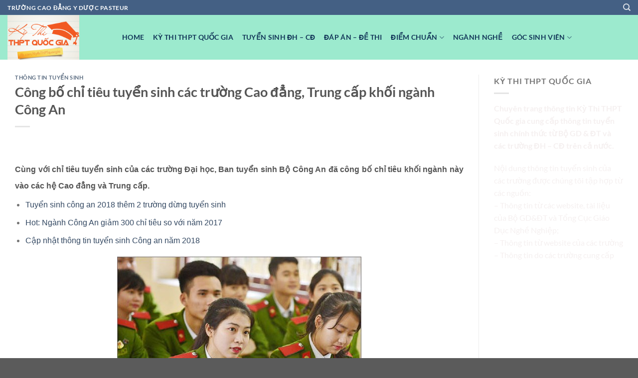

--- FILE ---
content_type: text/html; charset=UTF-8
request_url: https://thptquocgia.org/cong-bo-chi-tieu-tuyen-sinh-cac-truong-cao-dang-trung-cap-khoi-nganh-cong-an
body_size: 17389
content:
<!DOCTYPE html>
<html lang="vi" prefix="og: https://ogp.me/ns#" class="loading-site no-js">
<head>
	<meta charset="UTF-8" />
	<link rel="profile" href="https://gmpg.org/xfn/11" />
	<link rel="pingback" href="https://thptquocgia.org/xmlrpc.php" />

	<script>(function(html){html.className = html.className.replace(/\bno-js\b/,'js')})(document.documentElement);</script>
	<style>img:is([sizes="auto" i], [sizes^="auto," i]) { contain-intrinsic-size: 3000px 1500px }</style>
	<meta name="viewport" content="width=device-width, initial-scale=1" />
<!-- Tối ưu hóa công cụ tìm kiếm bởi Rank Math - https://rankmath.com/ -->
<title>Công bố chỉ tiêu tuyển sinh các trường Cao đẳng, Trung cấp khối ngành Công An</title>
<meta name="description" content="Cùng với chỉ tiêu tuyển sinh của các trường Đại học, Ban tuyển sinh Bộ Công An đã công bố chỉ tiêu khối ngành này vào các hệ Cao đẳng và Trung cấp."/>
<meta name="robots" content="follow, index, max-snippet:-1, max-video-preview:-1, max-image-preview:large"/>
<link rel="canonical" href="https://thptquocgia.org/cong-bo-chi-tieu-tuyen-sinh-cac-truong-cao-dang-trung-cap-khoi-nganh-cong-an" />
<meta property="og:locale" content="vi_VN" />
<meta property="og:type" content="article" />
<meta property="og:title" content="Công bố chỉ tiêu tuyển sinh các trường Cao đẳng, Trung cấp khối ngành Công An" />
<meta property="og:description" content="Cùng với chỉ tiêu tuyển sinh của các trường Đại học, Ban tuyển sinh Bộ Công An đã công bố chỉ tiêu khối ngành này vào các hệ Cao đẳng và Trung cấp." />
<meta property="og:url" content="https://thptquocgia.org/cong-bo-chi-tieu-tuyen-sinh-cac-truong-cao-dang-trung-cap-khoi-nganh-cong-an" />
<meta property="og:site_name" content="Chuyên Trang Thi THPT Quốc Gia" />
<meta property="article:section" content="Thông tin tuyển sinh" />
<meta property="og:image" content="https://thptquocgia.org/wp-content/uploads/diem-chuan-truong-cong-an-nhan-dan-1554.jpg" />
<meta property="og:image:secure_url" content="https://thptquocgia.org/wp-content/uploads/diem-chuan-truong-cong-an-nhan-dan-1554.jpg" />
<meta property="og:image:width" content="690" />
<meta property="og:image:height" content="447" />
<meta property="og:image:alt" content="Công bố chỉ tiêu tuyển sinh các trường Cao đẳng, Trung cấp khối ngành Công An" />
<meta property="og:image:type" content="image/jpeg" />
<meta property="article:published_time" content="2018-03-31T09:51:09+07:30" />
<meta name="twitter:card" content="summary_large_image" />
<meta name="twitter:title" content="Công bố chỉ tiêu tuyển sinh các trường Cao đẳng, Trung cấp khối ngành Công An" />
<meta name="twitter:description" content="Cùng với chỉ tiêu tuyển sinh của các trường Đại học, Ban tuyển sinh Bộ Công An đã công bố chỉ tiêu khối ngành này vào các hệ Cao đẳng và Trung cấp." />
<meta name="twitter:image" content="https://thptquocgia.org/wp-content/uploads/diem-chuan-truong-cong-an-nhan-dan-1554.jpg" />
<meta name="twitter:label1" content="Được viết bởi" />
<meta name="twitter:data1" content="Đinh Văn Cương" />
<meta name="twitter:label2" content="Thời gian để đọc" />
<meta name="twitter:data2" content="2 phút" />
<script type="application/ld+json" class="rank-math-schema">{"@context":"https://schema.org","@graph":[{"@type":["Person","Organization"],"@id":"https://thptquocgia.org/#person","name":"thptquocgia","logo":{"@type":"ImageObject","@id":"https://thptquocgia.org/#logo","url":"https://thptquocgia.org/wp-content/uploads/2020/04/logo-thi-thpt-2020.png","contentUrl":"https://thptquocgia.org/wp-content/uploads/2020/04/logo-thi-thpt-2020.png","caption":"Chuy\u00ean Trang Thi THPT Qu\u1ed1c Gia","inLanguage":"vi","width":"300","height":"300"},"image":{"@type":"ImageObject","@id":"https://thptquocgia.org/#logo","url":"https://thptquocgia.org/wp-content/uploads/2020/04/logo-thi-thpt-2020.png","contentUrl":"https://thptquocgia.org/wp-content/uploads/2020/04/logo-thi-thpt-2020.png","caption":"Chuy\u00ean Trang Thi THPT Qu\u1ed1c Gia","inLanguage":"vi","width":"300","height":"300"}},{"@type":"WebSite","@id":"https://thptquocgia.org/#website","url":"https://thptquocgia.org","name":"Chuy\u00ean Trang Thi THPT Qu\u1ed1c Gia","publisher":{"@id":"https://thptquocgia.org/#person"},"inLanguage":"vi"},{"@type":"ImageObject","@id":"https://thptquocgia.org/wp-content/uploads/diem-chuan-truong-cong-an-nhan-dan-1554.jpg","url":"https://thptquocgia.org/wp-content/uploads/diem-chuan-truong-cong-an-nhan-dan-1554.jpg","width":"690","height":"447","inLanguage":"vi"},{"@type":"WebPage","@id":"https://thptquocgia.org/cong-bo-chi-tieu-tuyen-sinh-cac-truong-cao-dang-trung-cap-khoi-nganh-cong-an#webpage","url":"https://thptquocgia.org/cong-bo-chi-tieu-tuyen-sinh-cac-truong-cao-dang-trung-cap-khoi-nganh-cong-an","name":"C\u00f4ng b\u1ed1 ch\u1ec9 ti\u00eau tuy\u1ec3n sinh c\u00e1c tr\u01b0\u1eddng Cao \u0111\u1eb3ng, Trung c\u1ea5p kh\u1ed1i ng\u00e0nh C\u00f4ng An","datePublished":"2018-03-31T09:51:09+07:30","dateModified":"2018-03-31T09:51:09+07:30","isPartOf":{"@id":"https://thptquocgia.org/#website"},"primaryImageOfPage":{"@id":"https://thptquocgia.org/wp-content/uploads/diem-chuan-truong-cong-an-nhan-dan-1554.jpg"},"inLanguage":"vi"},{"@type":"Person","@id":"https://thptquocgia.org/cong-bo-chi-tieu-tuyen-sinh-cac-truong-cao-dang-trung-cap-khoi-nganh-cong-an#author","name":"\u0110inh V\u0103n C\u01b0\u01a1ng","image":{"@type":"ImageObject","@id":"https://secure.gravatar.com/avatar/6efca0635b24b282556e30d9fbd8800f26c619f675caa15478693acc329d9cfe?s=96&amp;d=mm&amp;r=g","url":"https://secure.gravatar.com/avatar/6efca0635b24b282556e30d9fbd8800f26c619f675caa15478693acc329d9cfe?s=96&amp;d=mm&amp;r=g","caption":"\u0110inh V\u0103n C\u01b0\u01a1ng","inLanguage":"vi"},"sameAs":["https://thptquocgia.org/"]},{"@type":"BlogPosting","headline":"C\u00f4ng b\u1ed1 ch\u1ec9 ti\u00eau tuy\u1ec3n sinh c\u00e1c tr\u01b0\u1eddng Cao \u0111\u1eb3ng, Trung c\u1ea5p kh\u1ed1i ng\u00e0nh C\u00f4ng An","datePublished":"2018-03-31T09:51:09+07:30","dateModified":"2018-03-31T09:51:09+07:30","articleSection":"Th\u00f4ng tin tuy\u1ec3n sinh","author":{"@id":"https://thptquocgia.org/cong-bo-chi-tieu-tuyen-sinh-cac-truong-cao-dang-trung-cap-khoi-nganh-cong-an#author","name":"\u0110inh V\u0103n C\u01b0\u01a1ng"},"publisher":{"@id":"https://thptquocgia.org/#person"},"description":"C\u00f9ng v\u1edbi ch\u1ec9 ti\u00eau tuy\u1ec3n sinh c\u1ee7a c\u00e1c tr\u01b0\u1eddng \u0110\u1ea1i h\u1ecdc, Ban tuy\u1ec3n sinh B\u1ed9 C\u00f4ng An \u0111\u00e3 c\u00f4ng b\u1ed1 ch\u1ec9 ti\u00eau kh\u1ed1i ng\u00e0nh n\u00e0y v\u00e0o c\u00e1c h\u1ec7 Cao \u0111\u1eb3ng v\u00e0 Trung c\u1ea5p.","name":"C\u00f4ng b\u1ed1 ch\u1ec9 ti\u00eau tuy\u1ec3n sinh c\u00e1c tr\u01b0\u1eddng Cao \u0111\u1eb3ng, Trung c\u1ea5p kh\u1ed1i ng\u00e0nh C\u00f4ng An","@id":"https://thptquocgia.org/cong-bo-chi-tieu-tuyen-sinh-cac-truong-cao-dang-trung-cap-khoi-nganh-cong-an#richSnippet","isPartOf":{"@id":"https://thptquocgia.org/cong-bo-chi-tieu-tuyen-sinh-cac-truong-cao-dang-trung-cap-khoi-nganh-cong-an#webpage"},"image":{"@id":"https://thptquocgia.org/wp-content/uploads/diem-chuan-truong-cong-an-nhan-dan-1554.jpg"},"inLanguage":"vi","mainEntityOfPage":{"@id":"https://thptquocgia.org/cong-bo-chi-tieu-tuyen-sinh-cac-truong-cao-dang-trung-cap-khoi-nganh-cong-an#webpage"}}]}</script>
<!-- /Plugin SEO WordPress Rank Math -->

<link rel='prefetch' href='https://thptquocgia.org/wp-content/themes/flatsome/assets/js/flatsome.js?ver=a0a7aee297766598a20e' />
<link rel='prefetch' href='https://thptquocgia.org/wp-content/themes/flatsome/assets/js/chunk.slider.js?ver=3.18.5' />
<link rel='prefetch' href='https://thptquocgia.org/wp-content/themes/flatsome/assets/js/chunk.popups.js?ver=3.18.5' />
<link rel='prefetch' href='https://thptquocgia.org/wp-content/themes/flatsome/assets/js/chunk.tooltips.js?ver=3.18.5' />
<link rel="alternate" type="application/rss+xml" title="Dòng thông tin Chuyên Trang Thi THPT Quốc Gia &raquo;" href="https://thptquocgia.org/feed" />
<link rel="alternate" type="application/rss+xml" title="Chuyên Trang Thi THPT Quốc Gia &raquo; Dòng bình luận" href="https://thptquocgia.org/comments/feed" />
<link rel="alternate" type="application/rss+xml" title="Chuyên Trang Thi THPT Quốc Gia &raquo; Công bố chỉ tiêu tuyển sinh các trường Cao đẳng, Trung cấp khối ngành Công An Dòng bình luận" href="https://thptquocgia.org/cong-bo-chi-tieu-tuyen-sinh-cac-truong-cao-dang-trung-cap-khoi-nganh-cong-an/feed" />
<script type="text/javascript">
/* <![CDATA[ */
window._wpemojiSettings = {"baseUrl":"https:\/\/s.w.org\/images\/core\/emoji\/16.0.1\/72x72\/","ext":".png","svgUrl":"https:\/\/s.w.org\/images\/core\/emoji\/16.0.1\/svg\/","svgExt":".svg","source":{"concatemoji":"https:\/\/thptquocgia.org\/wp-includes\/js\/wp-emoji-release.min.js?ver=6.8.3"}};
/*! This file is auto-generated */
!function(s,n){var o,i,e;function c(e){try{var t={supportTests:e,timestamp:(new Date).valueOf()};sessionStorage.setItem(o,JSON.stringify(t))}catch(e){}}function p(e,t,n){e.clearRect(0,0,e.canvas.width,e.canvas.height),e.fillText(t,0,0);var t=new Uint32Array(e.getImageData(0,0,e.canvas.width,e.canvas.height).data),a=(e.clearRect(0,0,e.canvas.width,e.canvas.height),e.fillText(n,0,0),new Uint32Array(e.getImageData(0,0,e.canvas.width,e.canvas.height).data));return t.every(function(e,t){return e===a[t]})}function u(e,t){e.clearRect(0,0,e.canvas.width,e.canvas.height),e.fillText(t,0,0);for(var n=e.getImageData(16,16,1,1),a=0;a<n.data.length;a++)if(0!==n.data[a])return!1;return!0}function f(e,t,n,a){switch(t){case"flag":return n(e,"\ud83c\udff3\ufe0f\u200d\u26a7\ufe0f","\ud83c\udff3\ufe0f\u200b\u26a7\ufe0f")?!1:!n(e,"\ud83c\udde8\ud83c\uddf6","\ud83c\udde8\u200b\ud83c\uddf6")&&!n(e,"\ud83c\udff4\udb40\udc67\udb40\udc62\udb40\udc65\udb40\udc6e\udb40\udc67\udb40\udc7f","\ud83c\udff4\u200b\udb40\udc67\u200b\udb40\udc62\u200b\udb40\udc65\u200b\udb40\udc6e\u200b\udb40\udc67\u200b\udb40\udc7f");case"emoji":return!a(e,"\ud83e\udedf")}return!1}function g(e,t,n,a){var r="undefined"!=typeof WorkerGlobalScope&&self instanceof WorkerGlobalScope?new OffscreenCanvas(300,150):s.createElement("canvas"),o=r.getContext("2d",{willReadFrequently:!0}),i=(o.textBaseline="top",o.font="600 32px Arial",{});return e.forEach(function(e){i[e]=t(o,e,n,a)}),i}function t(e){var t=s.createElement("script");t.src=e,t.defer=!0,s.head.appendChild(t)}"undefined"!=typeof Promise&&(o="wpEmojiSettingsSupports",i=["flag","emoji"],n.supports={everything:!0,everythingExceptFlag:!0},e=new Promise(function(e){s.addEventListener("DOMContentLoaded",e,{once:!0})}),new Promise(function(t){var n=function(){try{var e=JSON.parse(sessionStorage.getItem(o));if("object"==typeof e&&"number"==typeof e.timestamp&&(new Date).valueOf()<e.timestamp+604800&&"object"==typeof e.supportTests)return e.supportTests}catch(e){}return null}();if(!n){if("undefined"!=typeof Worker&&"undefined"!=typeof OffscreenCanvas&&"undefined"!=typeof URL&&URL.createObjectURL&&"undefined"!=typeof Blob)try{var e="postMessage("+g.toString()+"("+[JSON.stringify(i),f.toString(),p.toString(),u.toString()].join(",")+"));",a=new Blob([e],{type:"text/javascript"}),r=new Worker(URL.createObjectURL(a),{name:"wpTestEmojiSupports"});return void(r.onmessage=function(e){c(n=e.data),r.terminate(),t(n)})}catch(e){}c(n=g(i,f,p,u))}t(n)}).then(function(e){for(var t in e)n.supports[t]=e[t],n.supports.everything=n.supports.everything&&n.supports[t],"flag"!==t&&(n.supports.everythingExceptFlag=n.supports.everythingExceptFlag&&n.supports[t]);n.supports.everythingExceptFlag=n.supports.everythingExceptFlag&&!n.supports.flag,n.DOMReady=!1,n.readyCallback=function(){n.DOMReady=!0}}).then(function(){return e}).then(function(){var e;n.supports.everything||(n.readyCallback(),(e=n.source||{}).concatemoji?t(e.concatemoji):e.wpemoji&&e.twemoji&&(t(e.twemoji),t(e.wpemoji)))}))}((window,document),window._wpemojiSettings);
/* ]]> */
</script>

<style id='wp-emoji-styles-inline-css' type='text/css'>

	img.wp-smiley, img.emoji {
		display: inline !important;
		border: none !important;
		box-shadow: none !important;
		height: 1em !important;
		width: 1em !important;
		margin: 0 0.07em !important;
		vertical-align: -0.1em !important;
		background: none !important;
		padding: 0 !important;
	}
</style>
<style id='wp-block-library-inline-css' type='text/css'>
:root{--wp-admin-theme-color:#007cba;--wp-admin-theme-color--rgb:0,124,186;--wp-admin-theme-color-darker-10:#006ba1;--wp-admin-theme-color-darker-10--rgb:0,107,161;--wp-admin-theme-color-darker-20:#005a87;--wp-admin-theme-color-darker-20--rgb:0,90,135;--wp-admin-border-width-focus:2px;--wp-block-synced-color:#7a00df;--wp-block-synced-color--rgb:122,0,223;--wp-bound-block-color:var(--wp-block-synced-color)}@media (min-resolution:192dpi){:root{--wp-admin-border-width-focus:1.5px}}.wp-element-button{cursor:pointer}:root{--wp--preset--font-size--normal:16px;--wp--preset--font-size--huge:42px}:root .has-very-light-gray-background-color{background-color:#eee}:root .has-very-dark-gray-background-color{background-color:#313131}:root .has-very-light-gray-color{color:#eee}:root .has-very-dark-gray-color{color:#313131}:root .has-vivid-green-cyan-to-vivid-cyan-blue-gradient-background{background:linear-gradient(135deg,#00d084,#0693e3)}:root .has-purple-crush-gradient-background{background:linear-gradient(135deg,#34e2e4,#4721fb 50%,#ab1dfe)}:root .has-hazy-dawn-gradient-background{background:linear-gradient(135deg,#faaca8,#dad0ec)}:root .has-subdued-olive-gradient-background{background:linear-gradient(135deg,#fafae1,#67a671)}:root .has-atomic-cream-gradient-background{background:linear-gradient(135deg,#fdd79a,#004a59)}:root .has-nightshade-gradient-background{background:linear-gradient(135deg,#330968,#31cdcf)}:root .has-midnight-gradient-background{background:linear-gradient(135deg,#020381,#2874fc)}.has-regular-font-size{font-size:1em}.has-larger-font-size{font-size:2.625em}.has-normal-font-size{font-size:var(--wp--preset--font-size--normal)}.has-huge-font-size{font-size:var(--wp--preset--font-size--huge)}.has-text-align-center{text-align:center}.has-text-align-left{text-align:left}.has-text-align-right{text-align:right}#end-resizable-editor-section{display:none}.aligncenter{clear:both}.items-justified-left{justify-content:flex-start}.items-justified-center{justify-content:center}.items-justified-right{justify-content:flex-end}.items-justified-space-between{justify-content:space-between}.screen-reader-text{border:0;clip-path:inset(50%);height:1px;margin:-1px;overflow:hidden;padding:0;position:absolute;width:1px;word-wrap:normal!important}.screen-reader-text:focus{background-color:#ddd;clip-path:none;color:#444;display:block;font-size:1em;height:auto;left:5px;line-height:normal;padding:15px 23px 14px;text-decoration:none;top:5px;width:auto;z-index:100000}html :where(.has-border-color){border-style:solid}html :where([style*=border-top-color]){border-top-style:solid}html :where([style*=border-right-color]){border-right-style:solid}html :where([style*=border-bottom-color]){border-bottom-style:solid}html :where([style*=border-left-color]){border-left-style:solid}html :where([style*=border-width]){border-style:solid}html :where([style*=border-top-width]){border-top-style:solid}html :where([style*=border-right-width]){border-right-style:solid}html :where([style*=border-bottom-width]){border-bottom-style:solid}html :where([style*=border-left-width]){border-left-style:solid}html :where(img[class*=wp-image-]){height:auto;max-width:100%}:where(figure){margin:0 0 1em}html :where(.is-position-sticky){--wp-admin--admin-bar--position-offset:var(--wp-admin--admin-bar--height,0px)}@media screen and (max-width:600px){html :where(.is-position-sticky){--wp-admin--admin-bar--position-offset:0px}}
</style>
<link rel='stylesheet' id='flatsome-main-css' href='https://thptquocgia.org/wp-content/themes/flatsome/assets/css/flatsome.css?ver=3.18.5' type='text/css' media='all' />
<style id='flatsome-main-inline-css' type='text/css'>
@font-face {
				font-family: "fl-icons";
				font-display: block;
				src: url(https://thptquocgia.org/wp-content/themes/flatsome/assets/css/icons/fl-icons.eot?v=3.18.5);
				src:
					url(https://thptquocgia.org/wp-content/themes/flatsome/assets/css/icons/fl-icons.eot#iefix?v=3.18.5) format("embedded-opentype"),
					url(https://thptquocgia.org/wp-content/themes/flatsome/assets/css/icons/fl-icons.woff2?v=3.18.5) format("woff2"),
					url(https://thptquocgia.org/wp-content/themes/flatsome/assets/css/icons/fl-icons.ttf?v=3.18.5) format("truetype"),
					url(https://thptquocgia.org/wp-content/themes/flatsome/assets/css/icons/fl-icons.woff?v=3.18.5) format("woff"),
					url(https://thptquocgia.org/wp-content/themes/flatsome/assets/css/icons/fl-icons.svg?v=3.18.5#fl-icons) format("svg");
			}
</style>
<link rel='stylesheet' id='flatsome-style-css' href='https://thptquocgia.org/wp-content/themes/flatsome/style.css?ver=3.18.5' type='text/css' media='all' />
<script type="text/javascript" src="https://thptquocgia.org/wp-includes/js/jquery/jquery.min.js?ver=3.7.1" id="jquery-core-js"></script>
<script type="text/javascript" src="https://thptquocgia.org/wp-includes/js/jquery/jquery-migrate.min.js?ver=3.4.1" id="jquery-migrate-js"></script>
<script></script><link rel="https://api.w.org/" href="https://thptquocgia.org/wp-json/" /><link rel="alternate" title="JSON" type="application/json" href="https://thptquocgia.org/wp-json/wp/v2/posts/9812" /><link rel="EditURI" type="application/rsd+xml" title="RSD" href="https://thptquocgia.org/xmlrpc.php?rsd" />
<meta name="generator" content="WordPress 6.8.3" />
<link rel='shortlink' href='https://thptquocgia.org/?p=9812' />
<link rel="alternate" title="oNhúng (JSON)" type="application/json+oembed" href="https://thptquocgia.org/wp-json/oembed/1.0/embed?url=https%3A%2F%2Fthptquocgia.org%2Fcong-bo-chi-tieu-tuyen-sinh-cac-truong-cao-dang-trung-cap-khoi-nganh-cong-an" />
<link rel="alternate" title="oNhúng (XML)" type="text/xml+oembed" href="https://thptquocgia.org/wp-json/oembed/1.0/embed?url=https%3A%2F%2Fthptquocgia.org%2Fcong-bo-chi-tieu-tuyen-sinh-cac-truong-cao-dang-trung-cap-khoi-nganh-cong-an&#038;format=xml" />
<style>.bg{opacity: 0; transition: opacity 1s; -webkit-transition: opacity 1s;} .bg-loaded{opacity: 1;}</style><meta name="google-site-verification" content="ADtq7iWDS8sW3gt1o7oRLfJ9X8FDjwGGQ6g3fTuXTvs" /><meta name="generator" content="Powered by WPBakery Page Builder - drag and drop page builder for WordPress."/>
<link rel="icon" href="https://thptquocgia.org/wp-content/uploads/2023/07/cropped-LOGO-THPT-32x32.png" sizes="32x32" />
<link rel="icon" href="https://thptquocgia.org/wp-content/uploads/2023/07/cropped-LOGO-THPT-192x192.png" sizes="192x192" />
<link rel="apple-touch-icon" href="https://thptquocgia.org/wp-content/uploads/2023/07/cropped-LOGO-THPT-180x180.png" />
<meta name="msapplication-TileImage" content="https://thptquocgia.org/wp-content/uploads/2023/07/cropped-LOGO-THPT-270x270.png" />
<style id="custom-css" type="text/css">:root {--primary-color: #446084;--fs-color-primary: #446084;--fs-color-secondary: #d26e4b;--fs-color-success: #7a9c59;--fs-color-alert: #b20000;--fs-experimental-link-color: #334862;--fs-experimental-link-color-hover: #111;}.tooltipster-base {--tooltip-color: #fff;--tooltip-bg-color: #000;}.off-canvas-right .mfp-content, .off-canvas-left .mfp-content {--drawer-width: 300px;}.container-width, .full-width .ubermenu-nav, .container, .row{max-width: 1320px}.row.row-collapse{max-width: 1290px}.row.row-small{max-width: 1312.5px}.row.row-large{max-width: 1350px}.header-main{height: 90px}#logo img{max-height: 90px}#logo{width:200px;}.header-top{min-height: 30px}.transparent .header-main{height: 90px}.transparent #logo img{max-height: 90px}.has-transparent + .page-title:first-of-type,.has-transparent + #main > .page-title,.has-transparent + #main > div > .page-title,.has-transparent + #main .page-header-wrapper:first-of-type .page-title{padding-top: 120px;}.header.show-on-scroll,.stuck .header-main{height:70px!important}.stuck #logo img{max-height: 70px!important}.header-bg-color {background-color: rgba(146,232,201,0.9)}.header-bottom {background-color: #f1f1f1}.header-main .nav > li > a{line-height: 16px }@media (max-width: 549px) {.header-main{height: 70px}#logo img{max-height: 70px}}body{font-family: Lato, sans-serif;}body {font-weight: 400;font-style: normal;}.nav > li > a {font-family: Lato, sans-serif;}.mobile-sidebar-levels-2 .nav > li > ul > li > a {font-family: Lato, sans-serif;}.nav > li > a,.mobile-sidebar-levels-2 .nav > li > ul > li > a {font-weight: 700;font-style: normal;}h1,h2,h3,h4,h5,h6,.heading-font, .off-canvas-center .nav-sidebar.nav-vertical > li > a{font-family: Lato, sans-serif;}h1,h2,h3,h4,h5,h6,.heading-font,.banner h1,.banner h2 {font-weight: 700;font-style: normal;}.alt-font{font-family: "Dancing Script", sans-serif;}.alt-font {font-weight: 400!important;font-style: normal!important;}.header:not(.transparent) .header-nav-main.nav > li > a {color: #123658;}.footer-1{background-color: #000730}.nav-vertical-fly-out > li + li {border-top-width: 1px; border-top-style: solid;}/* Custom CSS */<meta name="google-site-verification" content="ADtq7iWDS8sW3gt1o7oRLfJ9X8FDjwGGQ6g3fTuXTvs" />.label-new.menu-item > a:after{content:"Mới";}.label-hot.menu-item > a:after{content:"Thịnh hành";}.label-sale.menu-item > a:after{content:"Giảm giá";}.label-popular.menu-item > a:after{content:"Phổ biến";}</style><style id="kirki-inline-styles">/* latin-ext */
@font-face {
  font-family: 'Lato';
  font-style: normal;
  font-weight: 400;
  font-display: swap;
  src: url(https://thptquocgia.org/wp-content/fonts/lato/S6uyw4BMUTPHjxAwXjeu.woff2) format('woff2');
  unicode-range: U+0100-02BA, U+02BD-02C5, U+02C7-02CC, U+02CE-02D7, U+02DD-02FF, U+0304, U+0308, U+0329, U+1D00-1DBF, U+1E00-1E9F, U+1EF2-1EFF, U+2020, U+20A0-20AB, U+20AD-20C0, U+2113, U+2C60-2C7F, U+A720-A7FF;
}
/* latin */
@font-face {
  font-family: 'Lato';
  font-style: normal;
  font-weight: 400;
  font-display: swap;
  src: url(https://thptquocgia.org/wp-content/fonts/lato/S6uyw4BMUTPHjx4wXg.woff2) format('woff2');
  unicode-range: U+0000-00FF, U+0131, U+0152-0153, U+02BB-02BC, U+02C6, U+02DA, U+02DC, U+0304, U+0308, U+0329, U+2000-206F, U+20AC, U+2122, U+2191, U+2193, U+2212, U+2215, U+FEFF, U+FFFD;
}
/* latin-ext */
@font-face {
  font-family: 'Lato';
  font-style: normal;
  font-weight: 700;
  font-display: swap;
  src: url(https://thptquocgia.org/wp-content/fonts/lato/S6u9w4BMUTPHh6UVSwaPGR_p.woff2) format('woff2');
  unicode-range: U+0100-02BA, U+02BD-02C5, U+02C7-02CC, U+02CE-02D7, U+02DD-02FF, U+0304, U+0308, U+0329, U+1D00-1DBF, U+1E00-1E9F, U+1EF2-1EFF, U+2020, U+20A0-20AB, U+20AD-20C0, U+2113, U+2C60-2C7F, U+A720-A7FF;
}
/* latin */
@font-face {
  font-family: 'Lato';
  font-style: normal;
  font-weight: 700;
  font-display: swap;
  src: url(https://thptquocgia.org/wp-content/fonts/lato/S6u9w4BMUTPHh6UVSwiPGQ.woff2) format('woff2');
  unicode-range: U+0000-00FF, U+0131, U+0152-0153, U+02BB-02BC, U+02C6, U+02DA, U+02DC, U+0304, U+0308, U+0329, U+2000-206F, U+20AC, U+2122, U+2191, U+2193, U+2212, U+2215, U+FEFF, U+FFFD;
}/* vietnamese */
@font-face {
  font-family: 'Dancing Script';
  font-style: normal;
  font-weight: 400;
  font-display: swap;
  src: url(https://thptquocgia.org/wp-content/fonts/dancing-script/If2cXTr6YS-zF4S-kcSWSVi_sxjsohD9F50Ruu7BMSo3Rep8ltA.woff2) format('woff2');
  unicode-range: U+0102-0103, U+0110-0111, U+0128-0129, U+0168-0169, U+01A0-01A1, U+01AF-01B0, U+0300-0301, U+0303-0304, U+0308-0309, U+0323, U+0329, U+1EA0-1EF9, U+20AB;
}
/* latin-ext */
@font-face {
  font-family: 'Dancing Script';
  font-style: normal;
  font-weight: 400;
  font-display: swap;
  src: url(https://thptquocgia.org/wp-content/fonts/dancing-script/If2cXTr6YS-zF4S-kcSWSVi_sxjsohD9F50Ruu7BMSo3ROp8ltA.woff2) format('woff2');
  unicode-range: U+0100-02BA, U+02BD-02C5, U+02C7-02CC, U+02CE-02D7, U+02DD-02FF, U+0304, U+0308, U+0329, U+1D00-1DBF, U+1E00-1E9F, U+1EF2-1EFF, U+2020, U+20A0-20AB, U+20AD-20C0, U+2113, U+2C60-2C7F, U+A720-A7FF;
}
/* latin */
@font-face {
  font-family: 'Dancing Script';
  font-style: normal;
  font-weight: 400;
  font-display: swap;
  src: url(https://thptquocgia.org/wp-content/fonts/dancing-script/If2cXTr6YS-zF4S-kcSWSVi_sxjsohD9F50Ruu7BMSo3Sup8.woff2) format('woff2');
  unicode-range: U+0000-00FF, U+0131, U+0152-0153, U+02BB-02BC, U+02C6, U+02DA, U+02DC, U+0304, U+0308, U+0329, U+2000-206F, U+20AC, U+2122, U+2191, U+2193, U+2212, U+2215, U+FEFF, U+FFFD;
}</style><noscript><style> .wpb_animate_when_almost_visible { opacity: 1; }</style></noscript></head>

<body data-rsssl=1 class="wp-singular post-template-default single single-post postid-9812 single-format-standard wp-theme-flatsome lightbox nav-dropdown-has-arrow nav-dropdown-has-shadow nav-dropdown-has-border wpb-js-composer js-comp-ver-8.6.1 vc_responsive">


<a class="skip-link screen-reader-text" href="#main">Chuyển đến nội dung</a>

<div id="wrapper">

	
	<header id="header" class="header has-sticky sticky-jump">
		<div class="header-wrapper">
			<div id="top-bar" class="header-top hide-for-sticky nav-dark">
    <div class="flex-row container">
      <div class="flex-col hide-for-medium flex-left">
          <ul class="nav nav-left medium-nav-center nav-small  nav-divided">
              <li class="html custom html_topbar_left"><strong class="uppercase">trường cao đẳng y dược pasteur</strong></li>          </ul>
      </div>

      <div class="flex-col hide-for-medium flex-center">
          <ul class="nav nav-center nav-small  nav-divided">
                        </ul>
      </div>

      <div class="flex-col hide-for-medium flex-right">
         <ul class="nav top-bar-nav nav-right nav-small  nav-divided">
              <li class="header-search header-search-dropdown has-icon has-dropdown menu-item-has-children">
		<a href="#" aria-label="Search" class="is-small"><i class="icon-search" ></i></a>
		<ul class="nav-dropdown nav-dropdown-default">
	 	<li class="header-search-form search-form html relative has-icon">
	<div class="header-search-form-wrapper">
		<div class="searchform-wrapper ux-search-box relative is-normal"><form method="get" class="searchform" action="https://thptquocgia.org/" role="search">
		<div class="flex-row relative">
			<div class="flex-col flex-grow">
	   	   <input type="search" class="search-field mb-0" name="s" value="" id="s" placeholder="Search&hellip;" />
			</div>
			<div class="flex-col">
				<button type="submit" class="ux-search-submit submit-button secondary button icon mb-0" aria-label="Nộp">
					<i class="icon-search" ></i>				</button>
			</div>
		</div>
    <div class="live-search-results text-left z-top"></div>
</form>
</div>	</div>
</li>
	</ul>
</li>
          </ul>
      </div>

            <div class="flex-col show-for-medium flex-grow">
          <ul class="nav nav-center nav-small mobile-nav  nav-divided">
              <li class="html custom html_topbar_left"><strong class="uppercase">trường cao đẳng y dược pasteur</strong></li>          </ul>
      </div>
      
    </div>
</div>
<div id="masthead" class="header-main nav-dark">
      <div class="header-inner flex-row container logo-left medium-logo-center" role="navigation">

          <!-- Logo -->
          <div id="logo" class="flex-col logo">
            
<!-- Header logo -->
<a href="https://thptquocgia.org/" title="Chuyên Trang Thi THPT Quốc Gia" rel="home">
		<img width="800" height="500" src="https://thptquocgia.org/wp-content/uploads/2023/07/LOGO-THPT-800x500.png" class="header_logo header-logo" alt="Chuyên Trang Thi THPT Quốc Gia"/><img  width="800" height="500" src="https://thptquocgia.org/wp-content/uploads/2023/07/LOGO-THPT-800x500.png" class="header-logo-dark" alt="Chuyên Trang Thi THPT Quốc Gia"/></a>
          </div>

          <!-- Mobile Left Elements -->
          <div class="flex-col show-for-medium flex-left">
            <ul class="mobile-nav nav nav-left ">
              <li class="nav-icon has-icon">
  		<a href="#" data-open="#main-menu" data-pos="left" data-bg="main-menu-overlay" data-color="" class="is-small" aria-label="Menu" aria-controls="main-menu" aria-expanded="false">

		  <i class="icon-menu" ></i>
		  		</a>
	</li>
            </ul>
          </div>

          <!-- Left Elements -->
          <div class="flex-col hide-for-medium flex-left
            flex-grow">
            <ul class="header-nav header-nav-main nav nav-left  nav-size-medium nav-spacing-medium nav-uppercase" >
              <li id="menu-item-14219" class="menu-item menu-item-type-post_type menu-item-object-page menu-item-home menu-item-14219 menu-item-design-default"><a href="https://thptquocgia.org/" class="nav-top-link">Home</a></li>
<li id="menu-item-32" class="menu-item menu-item-type-taxonomy menu-item-object-category menu-item-32 menu-item-design-default"><a href="https://thptquocgia.org/category/ky-thi-thpt-quoc-gia" class="nav-top-link">Kỳ Thi THPT Quốc Gia</a></li>
<li id="menu-item-35" class="menu-item menu-item-type-taxonomy menu-item-object-category current-post-ancestor current-menu-parent current-post-parent menu-item-35 active menu-item-design-default"><a href="https://thptquocgia.org/category/thong-tin-tuyen-sinh" class="nav-top-link">Tuyển sinh ĐH &#8211; CĐ</a></li>
<li id="menu-item-38" class="menu-item menu-item-type-taxonomy menu-item-object-category menu-item-38 menu-item-design-default"><a href="https://thptquocgia.org/category/dap-an-de-thi" class="nav-top-link">Đáp Án &#8211; Đề Thi</a></li>
<li id="menu-item-3717" class="menu-item menu-item-type-taxonomy menu-item-object-category menu-item-has-children menu-item-3717 menu-item-design-default has-dropdown"><a href="https://thptquocgia.org/category/diem-chuan" class="nav-top-link" aria-expanded="false" aria-haspopup="menu">Điểm Chuẩn<i class="icon-angle-down" ></i></a>
<ul class="sub-menu nav-dropdown nav-dropdown-default">
	<li id="menu-item-3719" class="menu-item menu-item-type-taxonomy menu-item-object-category menu-item-3719"><a href="https://thptquocgia.org/category/diem-chuan/diem-chuan-dai-hoc">Điểm chuẩn Đại học</a></li>
	<li id="menu-item-3718" class="menu-item menu-item-type-taxonomy menu-item-object-category menu-item-3718"><a href="https://thptquocgia.org/category/diem-chuan/diem-chuan-cao-dang">Điểm chuẩn Cao đẳng</a></li>
</ul>
</li>
<li id="menu-item-14220" class="menu-item menu-item-type-taxonomy menu-item-object-category menu-item-14220 menu-item-design-default"><a href="https://thptquocgia.org/category/nganh-nghe" class="nav-top-link">Ngành nghề</a></li>
<li id="menu-item-452" class="menu-item menu-item-type-taxonomy menu-item-object-category menu-item-has-children menu-item-452 menu-item-design-default has-dropdown"><a href="https://thptquocgia.org/category/goc-sinh-vien" class="nav-top-link" aria-expanded="false" aria-haspopup="menu">Góc Sinh viên<i class="icon-angle-down" ></i></a>
<ul class="sub-menu nav-dropdown nav-dropdown-default">
	<li id="menu-item-2812" class="menu-item menu-item-type-taxonomy menu-item-object-category menu-item-2812"><a href="https://thptquocgia.org/category/cam-nang-suc-khoe">Cẩm nang sức khoẻ</a></li>
</ul>
</li>
            </ul>
          </div>

          <!-- Right Elements -->
          <div class="flex-col hide-for-medium flex-right">
            <ul class="header-nav header-nav-main nav nav-right  nav-size-medium nav-spacing-medium nav-uppercase">
                          </ul>
          </div>

          <!-- Mobile Right Elements -->
          <div class="flex-col show-for-medium flex-right">
            <ul class="mobile-nav nav nav-right ">
                          </ul>
          </div>

      </div>

            <div class="container"><div class="top-divider full-width"></div></div>
      </div>

<div class="header-bg-container fill"><div class="header-bg-image fill"></div><div class="header-bg-color fill"></div></div>		</div>
	</header>

	
	<main id="main" class="">

<div id="content" class="blog-wrapper blog-single page-wrapper">
	

<div class="row row-large row-divided ">

	<div class="large-9 col">
		


<article id="post-9812" class="post-9812 post type-post status-publish format-standard has-post-thumbnail hentry category-thong-tin-tuyen-sinh">
	<div class="article-inner ">
		<header class="entry-header">
	<div class="entry-header-text entry-header-text-top text-left">
		<h6 class="entry-category is-xsmall"><a href="https://thptquocgia.org/category/thong-tin-tuyen-sinh" rel="category tag">Thông tin tuyển sinh</a></h6><h1 class="entry-title">Công bố chỉ tiêu tuyển sinh các trường Cao đẳng, Trung cấp khối ngành Công An</h1><div class="entry-divider is-divider small"></div>
	</div>
				</header>
		<div class="entry-content single-page">

	<h2 style="text-align: justify;"><span style="font-family: arial, helvetica, sans-serif; font-size: 12pt;"><strong>Cùng với chỉ tiêu tuyển sinh của các trường Đại học, Ban tuyển sinh Bộ Công An đã công bố chỉ tiêu khối ngành này vào các hệ Cao đẳng và Trung cấp.</strong></span></h2>
<ul style="text-align: justify;">
<li class="entry-title td-module-title"><span style="font-family: arial, helvetica, sans-serif; font-size: 12pt;"><a title="Tuyển sinh công an 2018 thêm 2 trường dừng tuyển sinh" href="https://thptquocgia.org/tuyen-sinh-cong-an-2018-them-2-truong-dung-tuyen-sinh" target="_blank" rel="bookmark noopener noreferrer">Tuyển sinh công an 2018 thêm 2 trường dừng tuyển sinh</a></span></li>
<li><span style="font-family: arial, helvetica, sans-serif; font-size: 12pt;"><a title="Hot: Ngành Công An giảm 300 chỉ tiêu so với năm 2017" href="https://thptquocgia.org/hot-nganh-cong-giam-300-chi-tieu-so-voi-nam-2017" rel="bookmark">Hot: Ngành Công An giảm 300 chỉ tiêu so với năm 2017</a></span></li>
<li><span style="font-family: arial, helvetica, sans-serif; font-size: 12pt;"><a title="Cập nhật thông tin tuyển sinh Công an năm 2018" href="https://thptquocgia.org/cap-nhat-thong-tin-tuyen-sinh-cong-an-nam-2018" rel="bookmark">Cập nhật thông tin tuyển sinh Công an năm 2018</a></span></li>
</ul>
<p style="text-align: center;"><span style="font-family: arial, helvetica, sans-serif; font-size: 12pt;"><img fetchpriority="high" decoding="async" class="wp-image-9726 size-full aligncenter" title="chỉ tiêu tuyển sinh các trường Cao đẳng, Trung cấp khối ngành Công An" src="https://thptquocgia.org/wp-content/uploads/043822128.jpg" alt="chỉ tiêu tuyển sinh các trường Cao đẳng, Trung cấp khối ngành Công An" width="490" height="306" /></span></p>
<p style="text-align: center;"><span style="font-family: arial, helvetica, sans-serif; font-size: 12pt;"><em>chỉ tiêu tuyển sinh các trường Cao đẳng, Trung cấp khối ngành Công An</em></span></p>
<h3 style="text-align: justify;"><span style="font-family: arial, helvetica, sans-serif; font-size: 12pt;"><strong>Công bố chỉ tiêu tuyển sinh các trường Cao đẳng, Trung cấp khối ngành Công An</strong></span></h3>
<p style="text-align: justify;"><span style="font-family: arial, helvetica, sans-serif; font-size: 12pt;">Theo <a href="https://thptquocgia.org/thong-tin-tuyen-sinh" target="_blank" rel="noopener noreferrer"><strong>thông tin tuyển</strong> <strong>sinh</strong></a> mới nhất của Bộ Công An cho biết, chỉ tiêu tuyển sinh của khối ngành Công An hệ trung cấp, cao đẳng dành cho 7 trường là 200 chỉ tiêu. Trong đó, chỉ tiêu của trường Đại học Phòng cháy chữa cháy hệ Trung cấp là cao nhất, khoảng 100 chỉ tiêu, trường chỉ xét chỉ tiêu của khối A (Toán, Lý, Hóa).</span></p>
<p style="text-align: justify;"><span style="font-family: arial, helvetica, sans-serif; font-size: 12pt;"><img decoding="async" class="size-full wp-image-9813 aligncenter" src="https://thptquocgia.org/wp-content/uploads/2018/03/0039_29792789_2443137542378530_252284376670692317_n.jpg" alt="" width="523" height="342" /></span></p>
<p style="text-align: justify;"><span style="font-family: arial, helvetica, sans-serif; font-size: 12pt;">Đối với trường Cao đẳng An ninh Nhân dân I,II, Cao đẳng Cảnh sát Nhân dân I,II, Trung cấp Cảnh sát Nhân dân III,V đều thực hiện xét tuyển theo các khối A (Toán, Lý, Hóa), A1 (Toán, Lý, Anh), B (Toán, Hóa, SInh), B3 (Toán, Hóa, Sử), D1 (Toán, Anh, Văn).</span></p>
<p style="text-align: justify;"><span style="font-family: arial, helvetica, sans-serif; font-size: 12pt;">Năm 2018, các trường trung cấp không xét tuyển các thí sinh là học sinh trung học phổ thông.</span></p>
<h3 style="text-align: justify;"><span style="font-family: arial, helvetica, sans-serif; font-size: 12pt;"><strong>Tiêu chuẩn sức khỏe đối với các trường quân đội</strong></span></h3>
<p style="text-align: justify;"><span style="font-family: arial, helvetica, sans-serif; font-size: 12pt;">Đối với Nam, chiều cao từ 1m62 trở nên và không quá 1m95, cận nặng từ 47kg trở lên, đối với nữ chiều cao từ 1m58, cân nặng từ 45kg trở lên.</span></p>
<p><span style="font-family: arial, helvetica, sans-serif; font-size: 12pt;"><em><img decoding="async" class="alignnone wp-image-9656 aligncenter" title="Tiêu chuẩn sức khỏe đối với các trường quân đội" src="https://thptquocgia.org/wp-content/uploads/diem-chuan-truong-cong-an-nhan-dan-1554.jpg" alt="Tiêu chuẩn sức khỏe đối với các trường quân đội" width="500" height="324" srcset="https://thptquocgia.org/wp-content/uploads/diem-chuan-truong-cong-an-nhan-dan-1554.jpg 690w, https://thptquocgia.org/wp-content/uploads/diem-chuan-truong-cong-an-nhan-dan-1554-300x194.jpg 300w, https://thptquocgia.org/wp-content/uploads/diem-chuan-truong-cong-an-nhan-dan-1554-341x220.jpg 341w" sizes="(max-width: 500px) 100vw, 500px" /></em></span></p>
<p style="text-align: center;"><span style="font-family: arial, helvetica, sans-serif; font-size: 12pt;"><em>Tiêu chuẩn sức khỏe đối với các trường quân đội</em></span></p>
<h3 style="text-align: justify;"><span style="font-family: arial, helvetica, sans-serif; font-size: 12pt;"><strong>Về trình độ Văn hóa</strong></span></h3>
<p style="text-align: justify;"><span style="font-family: arial, helvetica, sans-serif; font-size: 12pt;">Thí sinh phải tốt nghiệp THPT hoặc tương đương, trong các năm học THPT phải đạt học lực từ loại trung bình trở lên, đảm bảo tiêu chuẩn chính trị theo quy định của Bộ Công An đối với người được tuyển vào ngành CAND.</span></p>
<p style="text-align: justify;"><span style="font-family: arial, helvetica, sans-serif; font-size: 12pt;">Chỉ những thí sinh đảm bảo tiêu chuẩn chính trị mới được nhập học tại các trường CAND, không xử lý các trường hợp thí sinh vi phạm so với tờ khai trong lý lịch.</span></p>
<h3 style="text-align: justify;"><span style="font-family: arial, helvetica, sans-serif; font-size: 12pt;"><strong>Thủ tục sơ tuyển</strong></span></h3>
<p style="text-align: justify;"><span style="font-family: arial, helvetica, sans-serif; font-size: 12pt;">Người đăng ký sơ tuyển phải đến trực tiếp các cơ sở sơ tuyển và mang theo hồ sơ, giấy tờ tùy thân. Quy trình sơ tuyển của khối ngành công an diễn ra theo các bước:</span></p>
<ul style="text-align: justify;">
<li><span style="font-family: arial, helvetica, sans-serif; font-size: 12pt;">Kiểm tra học lực, hạnh kiểm của học bạ</span></li>
<li><span style="font-family: arial, helvetica, sans-serif; font-size: 12pt;">Xem xét phẩm chất đạo đức của các thí sinh đăng ký dự thi</span></li>
<li><span style="font-family: arial, helvetica, sans-serif; font-size: 12pt;">Kiểm tra sức khỏe</span></li>
<li><span style="font-family: arial, helvetica, sans-serif; font-size: 12pt;">Thẩm tra, xác minh và đưa ra kết luận về tiêu chuẩn chính trị.</span></li>
</ul>
<p style="text-align: right;"><span style="font-family: arial, helvetica, sans-serif; font-size: 12pt;"><strong>Nguồn: <a href="https://thptquocgia.org" target="_blank" rel="noopener noreferrer">thptquocgia.org</a> &#8211; Tổng hợp</strong></span></p>

	
	<div class="blog-share text-center"><div class="is-divider medium"></div><div class="social-icons share-icons share-row relative" ><a href="whatsapp://send?text=C%C3%B4ng%20b%E1%BB%91%20ch%E1%BB%89%20ti%C3%AAu%20tuy%E1%BB%83n%20sinh%20c%C3%A1c%20tr%C6%B0%E1%BB%9Dng%20Cao%20%C4%91%E1%BA%B3ng%2C%20Trung%20c%E1%BA%A5p%20kh%E1%BB%91i%20ng%C3%A0nh%20C%C3%B4ng%20An - https://thptquocgia.org/cong-bo-chi-tieu-tuyen-sinh-cac-truong-cao-dang-trung-cap-khoi-nganh-cong-an" data-action="share/whatsapp/share" class="icon button circle is-outline tooltip whatsapp show-for-medium" title="Chia sẻ trên WhatsApp" aria-label="Chia sẻ trên WhatsApp" ><i class="icon-whatsapp" ></i></a><a href="https://www.facebook.com/sharer.php?u=https://thptquocgia.org/cong-bo-chi-tieu-tuyen-sinh-cac-truong-cao-dang-trung-cap-khoi-nganh-cong-an" data-label="Facebook" onclick="window.open(this.href,this.title,'width=500,height=500,top=300px,left=300px'); return false;" target="_blank" class="icon button circle is-outline tooltip facebook" title="Chia sẻ trên Facebook" aria-label="Chia sẻ trên Facebook" rel="noopener nofollow" ><i class="icon-facebook" ></i></a><a href="https://twitter.com/share?url=https://thptquocgia.org/cong-bo-chi-tieu-tuyen-sinh-cac-truong-cao-dang-trung-cap-khoi-nganh-cong-an" onclick="window.open(this.href,this.title,'width=500,height=500,top=300px,left=300px'); return false;" target="_blank" class="icon button circle is-outline tooltip twitter" title="Chia sẻ trên Twitter" aria-label="Chia sẻ trên Twitter" rel="noopener nofollow" ><i class="icon-twitter" ></i></a><a href="mailto:?subject=C%C3%B4ng%20b%E1%BB%91%20ch%E1%BB%89%20ti%C3%AAu%20tuy%E1%BB%83n%20sinh%20c%C3%A1c%20tr%C6%B0%E1%BB%9Dng%20Cao%20%C4%91%E1%BA%B3ng%2C%20Trung%20c%E1%BA%A5p%20kh%E1%BB%91i%20ng%C3%A0nh%20C%C3%B4ng%20An&body=H%C3%A3y%20ki%E1%BB%83m%20tra%20%C4%91i%E1%BB%81u%20n%C3%A0y%3A%20https%3A%2F%2Fthptquocgia.org%2Fcong-bo-chi-tieu-tuyen-sinh-cac-truong-cao-dang-trung-cap-khoi-nganh-cong-an" class="icon button circle is-outline tooltip email" title="Email cho bạn bè" aria-label="Email cho bạn bè" rel="nofollow" ><i class="icon-envelop" ></i></a><a href="https://pinterest.com/pin/create/button?url=https://thptquocgia.org/cong-bo-chi-tieu-tuyen-sinh-cac-truong-cao-dang-trung-cap-khoi-nganh-cong-an&media=https://thptquocgia.org/wp-content/uploads/diem-chuan-truong-cong-an-nhan-dan-1554.jpg&description=C%C3%B4ng%20b%E1%BB%91%20ch%E1%BB%89%20ti%C3%AAu%20tuy%E1%BB%83n%20sinh%20c%C3%A1c%20tr%C6%B0%E1%BB%9Dng%20Cao%20%C4%91%E1%BA%B3ng%2C%20Trung%20c%E1%BA%A5p%20kh%E1%BB%91i%20ng%C3%A0nh%20C%C3%B4ng%20An" onclick="window.open(this.href,this.title,'width=500,height=500,top=300px,left=300px'); return false;" target="_blank" class="icon button circle is-outline tooltip pinterest" title="Ghim trên Pinterest" aria-label="Ghim trên Pinterest" rel="noopener nofollow" ><i class="icon-pinterest" ></i></a><a href="https://www.linkedin.com/shareArticle?mini=true&url=https://thptquocgia.org/cong-bo-chi-tieu-tuyen-sinh-cac-truong-cao-dang-trung-cap-khoi-nganh-cong-an&title=C%C3%B4ng%20b%E1%BB%91%20ch%E1%BB%89%20ti%C3%AAu%20tuy%E1%BB%83n%20sinh%20c%C3%A1c%20tr%C6%B0%E1%BB%9Dng%20Cao%20%C4%91%E1%BA%B3ng%2C%20Trung%20c%E1%BA%A5p%20kh%E1%BB%91i%20ng%C3%A0nh%20C%C3%B4ng%20An" onclick="window.open(this.href,this.title,'width=500,height=500,top=300px,left=300px'); return false;" target="_blank" class="icon button circle is-outline tooltip linkedin" title="Chia sẻ trên LinkedIn" aria-label="Chia sẻ trên LinkedIn" rel="noopener nofollow" ><i class="icon-linkedin" ></i></a></div></div></div>



        <nav role="navigation" id="nav-below" class="navigation-post">
	<div class="flex-row next-prev-nav bt bb">
		<div class="flex-col flex-grow nav-prev text-left">
			    <div class="nav-previous"><a href="https://thptquocgia.org/danh-sach-ma-cac-truong-thpt-ghi-tren-phieu-dang-ky-thi-thpt-quoc-gia-2018" rel="prev"><span class="hide-for-small"><i class="icon-angle-left" ></i></span> Danh sách mã các trường thpt ghi trên phiếu đăng ký thi thpt quốc gia 2018</a></div>
		</div>
		<div class="flex-col flex-grow nav-next text-right">
			    <div class="nav-next"><a href="https://thptquocgia.org/ho-so-dang-ky-thpt-quoc-gia-2018-gom-nhung-gi" rel="next">Hồ sơ đăng ký thpt quốc gia 2018 gồm những gì <span class="hide-for-small"><i class="icon-angle-right" ></i></span></a></div>		</div>
	</div>

	    </nav>

    	</div>
</article>




<div id="comments" class="comments-area">

	
	
	
		<div id="respond" class="comment-respond">
		<h3 id="reply-title" class="comment-reply-title">Để lại một bình luận <small><a rel="nofollow" id="cancel-comment-reply-link" href="/cong-bo-chi-tieu-tuyen-sinh-cac-truong-cao-dang-trung-cap-khoi-nganh-cong-an#respond" style="display:none;">Hủy</a></small></h3><form action="https://thptquocgia.org/wp-comments-post.php" method="post" id="commentform" class="comment-form"><p class="comment-notes"><span id="email-notes">Email của bạn sẽ không được hiển thị công khai.</span> <span class="required-field-message">Các trường bắt buộc được đánh dấu <span class="required">*</span></span></p><p class="comment-form-comment"><label for="comment">Bình luận <span class="required">*</span></label> <textarea id="comment" name="comment" cols="45" rows="8" maxlength="65525" required></textarea></p><p class="comment-form-author"><label for="author">Tên <span class="required">*</span></label> <input id="author" name="author" type="text" value="" size="30" maxlength="245" autocomplete="name" required /></p>
<p class="comment-form-email"><label for="email">Email <span class="required">*</span></label> <input id="email" name="email" type="email" value="" size="30" maxlength="100" aria-describedby="email-notes" autocomplete="email" required /></p>
<p class="comment-form-url"><label for="url">Trang web</label> <input id="url" name="url" type="url" value="" size="30" maxlength="200" autocomplete="url" /></p>
<p class="comment-form-cookies-consent"><input id="wp-comment-cookies-consent" name="wp-comment-cookies-consent" type="checkbox" value="yes" /> <label for="wp-comment-cookies-consent">Lưu tên của tôi, email, và trang web trong trình duyệt này cho lần bình luận kế tiếp của tôi.</label></p>
<p class="form-submit"><div class="comment-form maspik-field" style="display: none;">
                <label for="full-name-maspik-hp" class="comment-form-label">Leave this field empty</label>
                <input size="1" type="text" autocomplete="off" autocomplete="new-password" autocomplete="false" aria-hidden="true" tabindex="-1" name="full-name-maspik-hp" id="full-name-maspik-hp" class="comment-form-input" placeholder="Leave this field empty" data-form-type="other" data-lpignore="true">
            </div><input name="submit" type="submit" id="submit" class="submit" value="Gửi bình luận" /> <input type='hidden' name='comment_post_ID' value='9812' id='comment_post_ID' />
<input type='hidden' name='comment_parent' id='comment_parent' value='0' />
</p></form>	</div><!-- #respond -->
	
</div>
	</div>
	<div class="post-sidebar large-3 col">
				<div id="secondary" class="widget-area " role="complementary">
		<aside id="text-2" class="widget widget_text"><span class="widget-title "><span>Kỳ Thi THPT Quốc Gia</span></span><div class="is-divider small"></div>			<div class="textwidget"><p><span style="color: #f5f0f0;"><strong>Chuyên trang thông tin Kỳ Thi THPT Quốc gia cung cấp thông tin tuyển sinh chính thức từ Bộ GD &amp; ĐT và các trường ĐH &#8211; CĐ trên cả nước. </strong></span></p>
<p><span style="color: #f5f0f0;">Nội dung thông tin tuyển sinh của các trường được chúng tôi tập hợp từ các nguồn:</span><br />
<span style="color: #f5f0f0;">&#8211; Thông tin từ các website, tài liệu của Bộ GD&amp;ĐT và Tổng Cục Giáo Dục Nghề Nghiệp;</span><br />
<span style="color: #f5f0f0;">&#8211; Thông tin từ website của các trường</span><br />
<span style="color: #f5f0f0;">&#8211; Thông tin do các trường cung cấp</span></p>
</div>
		</aside><aside id="text-4" class="widget widget_text">			<div class="textwidget"><p><iframe loading="lazy" src="https://www.facebook.com/plugins/page.php?href=https%3A%2F%2Fwww.facebook.com%2FKythiTHPTquocgia%2F&#038;tabs=timeline&#038;width=340&#038;height=600&#038;small_header=true&#038;adapt_container_width=true&#038;hide_cover=false&#038;show_facepile=true&#038;appId=146550732636261" style="border:none;overflow:hidden" scrolling="no" frameborder="0" allowfullscreen="true" allow="autoplay; clipboard-write; encrypted-media; picture-in-picture; web-share"></iframe></p>
</div>
		</aside></div>
			</div>
</div>

</div>


</main>

<footer id="footer" class="footer-wrapper">

	
<!-- FOOTER 1 -->
<div class="footer-widgets footer footer-1">
		<div class="row large-columns-3 mb-0">
	   		<div id="text-5" class="col pb-0 widget widget_text"><span class="widget-title">Cổng thông tin Kỳ thi THPT Quốc gia</span><div class="is-divider small"></div>			<div class="textwidget"><div class="MjjYud">
<div class="wHYlTd Ww4FFb vt6azd tF2Cxc asEBEc" lang="vi" data-hveid="CB0QAA" data-ved="2ahUKEwjPiOqD0v-NAxV8FFkFHc-FMJEQFSgAegQIHRAA">
<div class="N54PNb BToiNc" data-snc="ZdXIM">
<div class="kb0PBd A9Y9g" data-snf="nke7rc" data-sncf="1">
<div class="VwiC3b yXK7lf p4wth r025kc hJNv6b Hdw6tb"><em>Thông tin mới nhất của Bộ giáo dục về kỳ thi THPT quốc gia</em> và xét tuyển vào đại học. Được cập nhật từ các trường và báo điện tử uy tín.</div>
</div>
</div>
</div>
</div>
<div class="MjjYud">
<div class="wHYlTd Ww4FFb vt6azd tF2Cxc asEBEc" lang="vi" data-hveid="CCAQAA" data-ved="2ahUKEwjPiOqD0v-NAxV8FFkFHc-FMJEQFSgAegQIIBAA">
<div class="N54PNb BToiNc" data-snc="o2heIf">
<div class="kb0PBd A9Y9g jGGQ5e" data-snf="x5WNvb" data-snhf="0">
<div class="yuRUbf">
<div class="b8lM7"></div>
</div>
</div>
</div>
</div>
</div>
</div>
		</div>		</div>
</div>

<!-- FOOTER 2 -->



<div class="absolute-footer dark medium-text-center small-text-center">
  <div class="container clearfix">

    
    <div class="footer-primary pull-left">
            <div class="copyright-footer">
        Copyright 2026 &copy; <strong>Flatsome Theme</strong>      </div>
          </div>
  </div>
</div>

<a href="#top" class="back-to-top button icon invert plain fixed bottom z-1 is-outline hide-for-medium circle" id="top-link" aria-label="Lên đầu trang"><i class="icon-angle-up" ></i></a>

</footer>

</div>

<div id="main-menu" class="mobile-sidebar no-scrollbar mfp-hide">

	
	<div class="sidebar-menu no-scrollbar ">

		
					<ul class="nav nav-sidebar nav-vertical nav-uppercase" data-tab="1">
				<li class="header-search-form search-form html relative has-icon">
	<div class="header-search-form-wrapper">
		<div class="searchform-wrapper ux-search-box relative is-normal"><form method="get" class="searchform" action="https://thptquocgia.org/" role="search">
		<div class="flex-row relative">
			<div class="flex-col flex-grow">
	   	   <input type="search" class="search-field mb-0" name="s" value="" id="s" placeholder="Search&hellip;" />
			</div>
			<div class="flex-col">
				<button type="submit" class="ux-search-submit submit-button secondary button icon mb-0" aria-label="Nộp">
					<i class="icon-search" ></i>				</button>
			</div>
		</div>
    <div class="live-search-results text-left z-top"></div>
</form>
</div>	</div>
</li>
<li class="menu-item menu-item-type-post_type menu-item-object-page menu-item-home menu-item-14219"><a href="https://thptquocgia.org/">Home</a></li>
<li class="menu-item menu-item-type-taxonomy menu-item-object-category menu-item-32"><a href="https://thptquocgia.org/category/ky-thi-thpt-quoc-gia">Kỳ Thi THPT Quốc Gia</a></li>
<li class="menu-item menu-item-type-taxonomy menu-item-object-category current-post-ancestor current-menu-parent current-post-parent menu-item-35"><a href="https://thptquocgia.org/category/thong-tin-tuyen-sinh">Tuyển sinh ĐH &#8211; CĐ</a></li>
<li class="menu-item menu-item-type-taxonomy menu-item-object-category menu-item-38"><a href="https://thptquocgia.org/category/dap-an-de-thi">Đáp Án &#8211; Đề Thi</a></li>
<li class="menu-item menu-item-type-taxonomy menu-item-object-category menu-item-has-children menu-item-3717"><a href="https://thptquocgia.org/category/diem-chuan">Điểm Chuẩn</a>
<ul class="sub-menu nav-sidebar-ul children">
	<li class="menu-item menu-item-type-taxonomy menu-item-object-category menu-item-3719"><a href="https://thptquocgia.org/category/diem-chuan/diem-chuan-dai-hoc">Điểm chuẩn Đại học</a></li>
	<li class="menu-item menu-item-type-taxonomy menu-item-object-category menu-item-3718"><a href="https://thptquocgia.org/category/diem-chuan/diem-chuan-cao-dang">Điểm chuẩn Cao đẳng</a></li>
</ul>
</li>
<li class="menu-item menu-item-type-taxonomy menu-item-object-category menu-item-14220"><a href="https://thptquocgia.org/category/nganh-nghe">Ngành nghề</a></li>
<li class="menu-item menu-item-type-taxonomy menu-item-object-category menu-item-has-children menu-item-452"><a href="https://thptquocgia.org/category/goc-sinh-vien">Góc Sinh viên</a>
<ul class="sub-menu nav-sidebar-ul children">
	<li class="menu-item menu-item-type-taxonomy menu-item-object-category menu-item-2812"><a href="https://thptquocgia.org/category/cam-nang-suc-khoe">Cẩm nang sức khoẻ</a></li>
</ul>
</li>
WooCommerce not Found<li class="header-newsletter-item has-icon">

  <a href="#header-newsletter-signup" class="tooltip" title="Sign up for Newsletter">

    <i class="icon-envelop"></i>
    <span class="header-newsletter-title">
      Newsletter    </span>
  </a>

</li>
<li class="html header-social-icons ml-0">
	<div class="social-icons follow-icons" ><a href="http://url" target="_blank" data-label="Facebook" class="icon plain facebook tooltip" title="Theo dõi trên Facebook" aria-label="Theo dõi trên Facebook" rel="noopener nofollow" ><i class="icon-facebook" ></i></a><a href="http://url" target="_blank" data-label="Instagram" class="icon plain instagram tooltip" title="Theo dõi trên Instagram" aria-label="Theo dõi trên Instagram" rel="noopener nofollow" ><i class="icon-instagram" ></i></a><a href="http://url" data-label="Twitter" target="_blank" class="icon plain twitter tooltip" title="Theo dõi trên Twitter" aria-label="Theo dõi trên Twitter" rel="noopener nofollow" ><i class="icon-twitter" ></i></a><a href="mailto:your@email" data-label="E-mail" target="_blank" class="icon plain email tooltip" title="Gửi email cho chúng tôi" aria-label="Gửi email cho chúng tôi" rel="nofollow noopener" ><i class="icon-envelop" ></i></a></div></li>
			</ul>
		
		
	</div>

	
</div>
<script type="speculationrules">
{"prefetch":[{"source":"document","where":{"and":[{"href_matches":"\/*"},{"not":{"href_matches":["\/wp-*.php","\/wp-admin\/*","\/wp-content\/uploads\/*","\/wp-content\/*","\/wp-content\/plugins\/*","\/wp-content\/themes\/flatsome\/*","\/*\\?(.+)"]}},{"not":{"selector_matches":"a[rel~=\"nofollow\"]"}},{"not":{"selector_matches":".no-prefetch, .no-prefetch a"}}]},"eagerness":"conservative"}]}
</script>
        <script type="text/javascript">
            // Check if the plugin is loaded only once
            if (typeof window.maspikLoaded === "undefined") {
                window.maspikLoaded = true;
                
                // Function to check if form should be excluded
                function shouldExcludeForm(form) {
                    // Check role/aria for search
                    var role = (form.getAttribute('role') || '').toLowerCase();
                    if (role === 'search') { return true; }
                    var aria = (form.getAttribute('aria-label') || '').toLowerCase();
                    if (aria.indexOf('search') !== -1) { return true; }
                    
                    // Check action URL for search patterns
                    var action = (form.getAttribute('action') || '').toLowerCase();
                    if (action.indexOf('?s=') !== -1 || action.indexOf('search=') !== -1 || /\/search(\/?|\?|$)/.test(action)) {
                        return true;
                    }
                    
                    // Check form classes
                    var classes = form.className.split(' ');
                    if (classes.some(function(className) {
                        return className.toLowerCase().includes('search');
                    })) {
                        return true;
                    }
                    
                    // Check for search inputs inside the form
                    var searchInputs = form.querySelectorAll('input[type="search"], input.search, .search input, input[class*="search"], input[id*="search"], input[name="s"], input[name*="search"]');
                    if (searchInputs.length > 0) {
                        return true;
                    }
                    
                    // Check for search-related classes in child elements
                    var searchElements = form.querySelectorAll('.search, [class*="search"], [id*="search"], [aria-label*="search" i]');
                    if (searchElements.length > 0) {
                        return true;
                    }
                    
                    return false;
                }
                
                                // Function to add the hidden fields
                function addMaspikHiddenFields(form) {
                    // Check if the fields already exist
                    if (form.querySelector(".maspik-field")) return;

                    // Check if the form is already submitted
                    if (form.dataset.maspikProcessed) return;
                    form.dataset.maspikProcessed = true;

                    // Common attributes for the fields
                    var commonAttributes = {
                        "aria-hidden": "true",
                        tabindex: "-1",
                        autocomplete: "off",
                        class: "maspik-field"
                    };

                    var hiddenFieldStyles = {
                        position: "absolute",
                        left: "-99999px"
                    };

                    // Function to create a hidden field
                    function createHiddenField(attributes, styles) {
                        var field = document.createElement("input");
                        for (var attr in attributes) {
                            field.setAttribute(attr, attributes[attr]);
                        }
                        for (var style in styles) {
                            field.style[style] = styles[style];
                        }
                        return field;
                    }

                                        // Add Honeypot field if enabled
                    var honeypot = createHiddenField({
                        type: "text",
                        name: "full-name-maspik-hp",
                        class: form.className + " maspik-field",
                        placeholder: "Leave this field empty"
                    }, hiddenFieldStyles);
                    form.appendChild(honeypot);
                    
                                    }

                //on load
                document.addEventListener("DOMContentLoaded", function() {
                    var forms = document.querySelectorAll("form");
                    forms.forEach(function(form) {
                        // Only add fields if form is not excluded
                        if (!shouldExcludeForm(form)) {
                            addMaspikHiddenFields(form);
                        }
                    });
                });

                // Add the fields when the form is submitted
                document.addEventListener("submit", function(e) {
                    if (e.target.tagName === "FORM") {
                        // Only add fields if form is not excluded
                        if (!shouldExcludeForm(e.target)) {
                            addMaspikHiddenFields(e.target);
                                                    }
                    }
                }, true);
                
                            }
        </script>
        <style>
            .maspik-field { 
                display: none !important; 
                pointer-events: none !important;
                opacity: 0 !important;
                position: absolute !important;
                left: -99999px !important;
            }
        </style>
        <style id='global-styles-inline-css' type='text/css'>
:root{--wp--preset--aspect-ratio--square: 1;--wp--preset--aspect-ratio--4-3: 4/3;--wp--preset--aspect-ratio--3-4: 3/4;--wp--preset--aspect-ratio--3-2: 3/2;--wp--preset--aspect-ratio--2-3: 2/3;--wp--preset--aspect-ratio--16-9: 16/9;--wp--preset--aspect-ratio--9-16: 9/16;--wp--preset--color--black: #000000;--wp--preset--color--cyan-bluish-gray: #abb8c3;--wp--preset--color--white: #ffffff;--wp--preset--color--pale-pink: #f78da7;--wp--preset--color--vivid-red: #cf2e2e;--wp--preset--color--luminous-vivid-orange: #ff6900;--wp--preset--color--luminous-vivid-amber: #fcb900;--wp--preset--color--light-green-cyan: #7bdcb5;--wp--preset--color--vivid-green-cyan: #00d084;--wp--preset--color--pale-cyan-blue: #8ed1fc;--wp--preset--color--vivid-cyan-blue: #0693e3;--wp--preset--color--vivid-purple: #9b51e0;--wp--preset--color--primary: #446084;--wp--preset--color--secondary: #d26e4b;--wp--preset--color--success: #7a9c59;--wp--preset--color--alert: #b20000;--wp--preset--gradient--vivid-cyan-blue-to-vivid-purple: linear-gradient(135deg,rgba(6,147,227,1) 0%,rgb(155,81,224) 100%);--wp--preset--gradient--light-green-cyan-to-vivid-green-cyan: linear-gradient(135deg,rgb(122,220,180) 0%,rgb(0,208,130) 100%);--wp--preset--gradient--luminous-vivid-amber-to-luminous-vivid-orange: linear-gradient(135deg,rgba(252,185,0,1) 0%,rgba(255,105,0,1) 100%);--wp--preset--gradient--luminous-vivid-orange-to-vivid-red: linear-gradient(135deg,rgba(255,105,0,1) 0%,rgb(207,46,46) 100%);--wp--preset--gradient--very-light-gray-to-cyan-bluish-gray: linear-gradient(135deg,rgb(238,238,238) 0%,rgb(169,184,195) 100%);--wp--preset--gradient--cool-to-warm-spectrum: linear-gradient(135deg,rgb(74,234,220) 0%,rgb(151,120,209) 20%,rgb(207,42,186) 40%,rgb(238,44,130) 60%,rgb(251,105,98) 80%,rgb(254,248,76) 100%);--wp--preset--gradient--blush-light-purple: linear-gradient(135deg,rgb(255,206,236) 0%,rgb(152,150,240) 100%);--wp--preset--gradient--blush-bordeaux: linear-gradient(135deg,rgb(254,205,165) 0%,rgb(254,45,45) 50%,rgb(107,0,62) 100%);--wp--preset--gradient--luminous-dusk: linear-gradient(135deg,rgb(255,203,112) 0%,rgb(199,81,192) 50%,rgb(65,88,208) 100%);--wp--preset--gradient--pale-ocean: linear-gradient(135deg,rgb(255,245,203) 0%,rgb(182,227,212) 50%,rgb(51,167,181) 100%);--wp--preset--gradient--electric-grass: linear-gradient(135deg,rgb(202,248,128) 0%,rgb(113,206,126) 100%);--wp--preset--gradient--midnight: linear-gradient(135deg,rgb(2,3,129) 0%,rgb(40,116,252) 100%);--wp--preset--font-size--small: 13px;--wp--preset--font-size--medium: 20px;--wp--preset--font-size--large: 36px;--wp--preset--font-size--x-large: 42px;--wp--preset--spacing--20: 0.44rem;--wp--preset--spacing--30: 0.67rem;--wp--preset--spacing--40: 1rem;--wp--preset--spacing--50: 1.5rem;--wp--preset--spacing--60: 2.25rem;--wp--preset--spacing--70: 3.38rem;--wp--preset--spacing--80: 5.06rem;--wp--preset--shadow--natural: 6px 6px 9px rgba(0, 0, 0, 0.2);--wp--preset--shadow--deep: 12px 12px 50px rgba(0, 0, 0, 0.4);--wp--preset--shadow--sharp: 6px 6px 0px rgba(0, 0, 0, 0.2);--wp--preset--shadow--outlined: 6px 6px 0px -3px rgba(255, 255, 255, 1), 6px 6px rgba(0, 0, 0, 1);--wp--preset--shadow--crisp: 6px 6px 0px rgba(0, 0, 0, 1);}:where(body) { margin: 0; }.wp-site-blocks > .alignleft { float: left; margin-right: 2em; }.wp-site-blocks > .alignright { float: right; margin-left: 2em; }.wp-site-blocks > .aligncenter { justify-content: center; margin-left: auto; margin-right: auto; }:where(.is-layout-flex){gap: 0.5em;}:where(.is-layout-grid){gap: 0.5em;}.is-layout-flow > .alignleft{float: left;margin-inline-start: 0;margin-inline-end: 2em;}.is-layout-flow > .alignright{float: right;margin-inline-start: 2em;margin-inline-end: 0;}.is-layout-flow > .aligncenter{margin-left: auto !important;margin-right: auto !important;}.is-layout-constrained > .alignleft{float: left;margin-inline-start: 0;margin-inline-end: 2em;}.is-layout-constrained > .alignright{float: right;margin-inline-start: 2em;margin-inline-end: 0;}.is-layout-constrained > .aligncenter{margin-left: auto !important;margin-right: auto !important;}.is-layout-constrained > :where(:not(.alignleft):not(.alignright):not(.alignfull)){margin-left: auto !important;margin-right: auto !important;}body .is-layout-flex{display: flex;}.is-layout-flex{flex-wrap: wrap;align-items: center;}.is-layout-flex > :is(*, div){margin: 0;}body .is-layout-grid{display: grid;}.is-layout-grid > :is(*, div){margin: 0;}body{padding-top: 0px;padding-right: 0px;padding-bottom: 0px;padding-left: 0px;}a:where(:not(.wp-element-button)){text-decoration: none;}:root :where(.wp-element-button, .wp-block-button__link){background-color: #32373c;border-width: 0;color: #fff;font-family: inherit;font-size: inherit;line-height: inherit;padding: calc(0.667em + 2px) calc(1.333em + 2px);text-decoration: none;}.has-black-color{color: var(--wp--preset--color--black) !important;}.has-cyan-bluish-gray-color{color: var(--wp--preset--color--cyan-bluish-gray) !important;}.has-white-color{color: var(--wp--preset--color--white) !important;}.has-pale-pink-color{color: var(--wp--preset--color--pale-pink) !important;}.has-vivid-red-color{color: var(--wp--preset--color--vivid-red) !important;}.has-luminous-vivid-orange-color{color: var(--wp--preset--color--luminous-vivid-orange) !important;}.has-luminous-vivid-amber-color{color: var(--wp--preset--color--luminous-vivid-amber) !important;}.has-light-green-cyan-color{color: var(--wp--preset--color--light-green-cyan) !important;}.has-vivid-green-cyan-color{color: var(--wp--preset--color--vivid-green-cyan) !important;}.has-pale-cyan-blue-color{color: var(--wp--preset--color--pale-cyan-blue) !important;}.has-vivid-cyan-blue-color{color: var(--wp--preset--color--vivid-cyan-blue) !important;}.has-vivid-purple-color{color: var(--wp--preset--color--vivid-purple) !important;}.has-primary-color{color: var(--wp--preset--color--primary) !important;}.has-secondary-color{color: var(--wp--preset--color--secondary) !important;}.has-success-color{color: var(--wp--preset--color--success) !important;}.has-alert-color{color: var(--wp--preset--color--alert) !important;}.has-black-background-color{background-color: var(--wp--preset--color--black) !important;}.has-cyan-bluish-gray-background-color{background-color: var(--wp--preset--color--cyan-bluish-gray) !important;}.has-white-background-color{background-color: var(--wp--preset--color--white) !important;}.has-pale-pink-background-color{background-color: var(--wp--preset--color--pale-pink) !important;}.has-vivid-red-background-color{background-color: var(--wp--preset--color--vivid-red) !important;}.has-luminous-vivid-orange-background-color{background-color: var(--wp--preset--color--luminous-vivid-orange) !important;}.has-luminous-vivid-amber-background-color{background-color: var(--wp--preset--color--luminous-vivid-amber) !important;}.has-light-green-cyan-background-color{background-color: var(--wp--preset--color--light-green-cyan) !important;}.has-vivid-green-cyan-background-color{background-color: var(--wp--preset--color--vivid-green-cyan) !important;}.has-pale-cyan-blue-background-color{background-color: var(--wp--preset--color--pale-cyan-blue) !important;}.has-vivid-cyan-blue-background-color{background-color: var(--wp--preset--color--vivid-cyan-blue) !important;}.has-vivid-purple-background-color{background-color: var(--wp--preset--color--vivid-purple) !important;}.has-primary-background-color{background-color: var(--wp--preset--color--primary) !important;}.has-secondary-background-color{background-color: var(--wp--preset--color--secondary) !important;}.has-success-background-color{background-color: var(--wp--preset--color--success) !important;}.has-alert-background-color{background-color: var(--wp--preset--color--alert) !important;}.has-black-border-color{border-color: var(--wp--preset--color--black) !important;}.has-cyan-bluish-gray-border-color{border-color: var(--wp--preset--color--cyan-bluish-gray) !important;}.has-white-border-color{border-color: var(--wp--preset--color--white) !important;}.has-pale-pink-border-color{border-color: var(--wp--preset--color--pale-pink) !important;}.has-vivid-red-border-color{border-color: var(--wp--preset--color--vivid-red) !important;}.has-luminous-vivid-orange-border-color{border-color: var(--wp--preset--color--luminous-vivid-orange) !important;}.has-luminous-vivid-amber-border-color{border-color: var(--wp--preset--color--luminous-vivid-amber) !important;}.has-light-green-cyan-border-color{border-color: var(--wp--preset--color--light-green-cyan) !important;}.has-vivid-green-cyan-border-color{border-color: var(--wp--preset--color--vivid-green-cyan) !important;}.has-pale-cyan-blue-border-color{border-color: var(--wp--preset--color--pale-cyan-blue) !important;}.has-vivid-cyan-blue-border-color{border-color: var(--wp--preset--color--vivid-cyan-blue) !important;}.has-vivid-purple-border-color{border-color: var(--wp--preset--color--vivid-purple) !important;}.has-primary-border-color{border-color: var(--wp--preset--color--primary) !important;}.has-secondary-border-color{border-color: var(--wp--preset--color--secondary) !important;}.has-success-border-color{border-color: var(--wp--preset--color--success) !important;}.has-alert-border-color{border-color: var(--wp--preset--color--alert) !important;}.has-vivid-cyan-blue-to-vivid-purple-gradient-background{background: var(--wp--preset--gradient--vivid-cyan-blue-to-vivid-purple) !important;}.has-light-green-cyan-to-vivid-green-cyan-gradient-background{background: var(--wp--preset--gradient--light-green-cyan-to-vivid-green-cyan) !important;}.has-luminous-vivid-amber-to-luminous-vivid-orange-gradient-background{background: var(--wp--preset--gradient--luminous-vivid-amber-to-luminous-vivid-orange) !important;}.has-luminous-vivid-orange-to-vivid-red-gradient-background{background: var(--wp--preset--gradient--luminous-vivid-orange-to-vivid-red) !important;}.has-very-light-gray-to-cyan-bluish-gray-gradient-background{background: var(--wp--preset--gradient--very-light-gray-to-cyan-bluish-gray) !important;}.has-cool-to-warm-spectrum-gradient-background{background: var(--wp--preset--gradient--cool-to-warm-spectrum) !important;}.has-blush-light-purple-gradient-background{background: var(--wp--preset--gradient--blush-light-purple) !important;}.has-blush-bordeaux-gradient-background{background: var(--wp--preset--gradient--blush-bordeaux) !important;}.has-luminous-dusk-gradient-background{background: var(--wp--preset--gradient--luminous-dusk) !important;}.has-pale-ocean-gradient-background{background: var(--wp--preset--gradient--pale-ocean) !important;}.has-electric-grass-gradient-background{background: var(--wp--preset--gradient--electric-grass) !important;}.has-midnight-gradient-background{background: var(--wp--preset--gradient--midnight) !important;}.has-small-font-size{font-size: var(--wp--preset--font-size--small) !important;}.has-medium-font-size{font-size: var(--wp--preset--font-size--medium) !important;}.has-large-font-size{font-size: var(--wp--preset--font-size--large) !important;}.has-x-large-font-size{font-size: var(--wp--preset--font-size--x-large) !important;}
</style>
<script type="text/javascript" src="https://thptquocgia.org/wp-content/themes/flatsome/inc/extensions/flatsome-live-search/flatsome-live-search.js?ver=3.18.5" id="flatsome-live-search-js"></script>
<script type="text/javascript" src="https://thptquocgia.org/wp-includes/js/hoverIntent.min.js?ver=1.10.2" id="hoverIntent-js"></script>
<script type="text/javascript" id="flatsome-js-js-extra">
/* <![CDATA[ */
var flatsomeVars = {"theme":{"version":"3.18.5"},"ajaxurl":"https:\/\/thptquocgia.org\/wp-admin\/admin-ajax.php","rtl":"","sticky_height":"70","stickyHeaderHeight":"0","scrollPaddingTop":"0","assets_url":"https:\/\/thptquocgia.org\/wp-content\/themes\/flatsome\/assets\/","lightbox":{"close_markup":"<button title=\"%title%\" type=\"button\" class=\"mfp-close\"><svg xmlns=\"http:\/\/www.w3.org\/2000\/svg\" width=\"28\" height=\"28\" viewBox=\"0 0 24 24\" fill=\"none\" stroke=\"currentColor\" stroke-width=\"2\" stroke-linecap=\"round\" stroke-linejoin=\"round\" class=\"feather feather-x\"><line x1=\"18\" y1=\"6\" x2=\"6\" y2=\"18\"><\/line><line x1=\"6\" y1=\"6\" x2=\"18\" y2=\"18\"><\/line><\/svg><\/button>","close_btn_inside":false},"user":{"can_edit_pages":false},"i18n":{"mainMenu":"Menu ch\u00ednh","toggleButton":"Chuy\u1ec3n \u0111\u1ed5i"},"options":{"cookie_notice_version":"1","swatches_layout":false,"swatches_disable_deselect":false,"swatches_box_select_event":false,"swatches_box_behavior_selected":false,"swatches_box_update_urls":"1","swatches_box_reset":false,"swatches_box_reset_limited":false,"swatches_box_reset_extent":false,"swatches_box_reset_time":300,"search_result_latency":"0"}};
/* ]]> */
</script>
<script type="text/javascript" src="https://thptquocgia.org/wp-content/themes/flatsome/assets/js/flatsome.js?ver=a0a7aee297766598a20e" id="flatsome-js-js"></script>
<script type="text/javascript" src="https://thptquocgia.org/wp-includes/js/comment-reply.min.js?ver=6.8.3" id="comment-reply-js" async="async" data-wp-strategy="async"></script>
<script></script>
</body>
</html>


<!-- Page cached by LiteSpeed Cache 7.7 on 2026-01-14 16:20:01 -->